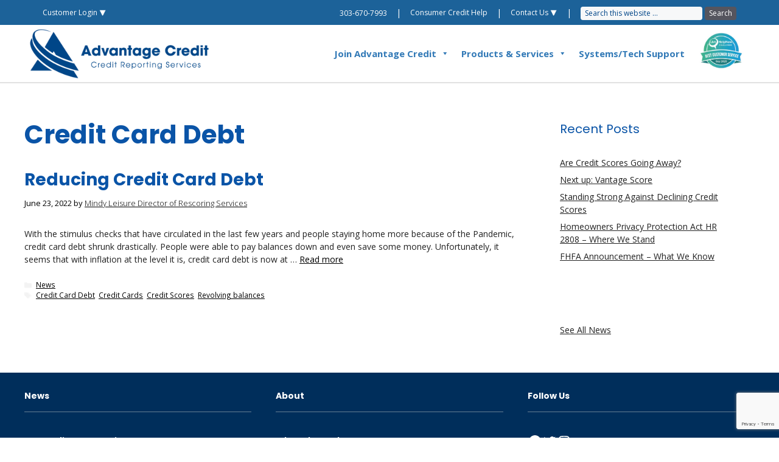

--- FILE ---
content_type: text/html; charset=utf-8
request_url: https://www.google.com/recaptcha/api2/anchor?ar=1&k=6LchirgpAAAAAOGUTQoTZqkA3CNu0xeYV2pkZK5c&co=aHR0cHM6Ly9hZHZjcmVkaXQuY29tOjQ0Mw..&hl=en&v=PoyoqOPhxBO7pBk68S4YbpHZ&size=invisible&anchor-ms=20000&execute-ms=30000&cb=bseerhxoqtnm
body_size: 48865
content:
<!DOCTYPE HTML><html dir="ltr" lang="en"><head><meta http-equiv="Content-Type" content="text/html; charset=UTF-8">
<meta http-equiv="X-UA-Compatible" content="IE=edge">
<title>reCAPTCHA</title>
<style type="text/css">
/* cyrillic-ext */
@font-face {
  font-family: 'Roboto';
  font-style: normal;
  font-weight: 400;
  font-stretch: 100%;
  src: url(//fonts.gstatic.com/s/roboto/v48/KFO7CnqEu92Fr1ME7kSn66aGLdTylUAMa3GUBHMdazTgWw.woff2) format('woff2');
  unicode-range: U+0460-052F, U+1C80-1C8A, U+20B4, U+2DE0-2DFF, U+A640-A69F, U+FE2E-FE2F;
}
/* cyrillic */
@font-face {
  font-family: 'Roboto';
  font-style: normal;
  font-weight: 400;
  font-stretch: 100%;
  src: url(//fonts.gstatic.com/s/roboto/v48/KFO7CnqEu92Fr1ME7kSn66aGLdTylUAMa3iUBHMdazTgWw.woff2) format('woff2');
  unicode-range: U+0301, U+0400-045F, U+0490-0491, U+04B0-04B1, U+2116;
}
/* greek-ext */
@font-face {
  font-family: 'Roboto';
  font-style: normal;
  font-weight: 400;
  font-stretch: 100%;
  src: url(//fonts.gstatic.com/s/roboto/v48/KFO7CnqEu92Fr1ME7kSn66aGLdTylUAMa3CUBHMdazTgWw.woff2) format('woff2');
  unicode-range: U+1F00-1FFF;
}
/* greek */
@font-face {
  font-family: 'Roboto';
  font-style: normal;
  font-weight: 400;
  font-stretch: 100%;
  src: url(//fonts.gstatic.com/s/roboto/v48/KFO7CnqEu92Fr1ME7kSn66aGLdTylUAMa3-UBHMdazTgWw.woff2) format('woff2');
  unicode-range: U+0370-0377, U+037A-037F, U+0384-038A, U+038C, U+038E-03A1, U+03A3-03FF;
}
/* math */
@font-face {
  font-family: 'Roboto';
  font-style: normal;
  font-weight: 400;
  font-stretch: 100%;
  src: url(//fonts.gstatic.com/s/roboto/v48/KFO7CnqEu92Fr1ME7kSn66aGLdTylUAMawCUBHMdazTgWw.woff2) format('woff2');
  unicode-range: U+0302-0303, U+0305, U+0307-0308, U+0310, U+0312, U+0315, U+031A, U+0326-0327, U+032C, U+032F-0330, U+0332-0333, U+0338, U+033A, U+0346, U+034D, U+0391-03A1, U+03A3-03A9, U+03B1-03C9, U+03D1, U+03D5-03D6, U+03F0-03F1, U+03F4-03F5, U+2016-2017, U+2034-2038, U+203C, U+2040, U+2043, U+2047, U+2050, U+2057, U+205F, U+2070-2071, U+2074-208E, U+2090-209C, U+20D0-20DC, U+20E1, U+20E5-20EF, U+2100-2112, U+2114-2115, U+2117-2121, U+2123-214F, U+2190, U+2192, U+2194-21AE, U+21B0-21E5, U+21F1-21F2, U+21F4-2211, U+2213-2214, U+2216-22FF, U+2308-230B, U+2310, U+2319, U+231C-2321, U+2336-237A, U+237C, U+2395, U+239B-23B7, U+23D0, U+23DC-23E1, U+2474-2475, U+25AF, U+25B3, U+25B7, U+25BD, U+25C1, U+25CA, U+25CC, U+25FB, U+266D-266F, U+27C0-27FF, U+2900-2AFF, U+2B0E-2B11, U+2B30-2B4C, U+2BFE, U+3030, U+FF5B, U+FF5D, U+1D400-1D7FF, U+1EE00-1EEFF;
}
/* symbols */
@font-face {
  font-family: 'Roboto';
  font-style: normal;
  font-weight: 400;
  font-stretch: 100%;
  src: url(//fonts.gstatic.com/s/roboto/v48/KFO7CnqEu92Fr1ME7kSn66aGLdTylUAMaxKUBHMdazTgWw.woff2) format('woff2');
  unicode-range: U+0001-000C, U+000E-001F, U+007F-009F, U+20DD-20E0, U+20E2-20E4, U+2150-218F, U+2190, U+2192, U+2194-2199, U+21AF, U+21E6-21F0, U+21F3, U+2218-2219, U+2299, U+22C4-22C6, U+2300-243F, U+2440-244A, U+2460-24FF, U+25A0-27BF, U+2800-28FF, U+2921-2922, U+2981, U+29BF, U+29EB, U+2B00-2BFF, U+4DC0-4DFF, U+FFF9-FFFB, U+10140-1018E, U+10190-1019C, U+101A0, U+101D0-101FD, U+102E0-102FB, U+10E60-10E7E, U+1D2C0-1D2D3, U+1D2E0-1D37F, U+1F000-1F0FF, U+1F100-1F1AD, U+1F1E6-1F1FF, U+1F30D-1F30F, U+1F315, U+1F31C, U+1F31E, U+1F320-1F32C, U+1F336, U+1F378, U+1F37D, U+1F382, U+1F393-1F39F, U+1F3A7-1F3A8, U+1F3AC-1F3AF, U+1F3C2, U+1F3C4-1F3C6, U+1F3CA-1F3CE, U+1F3D4-1F3E0, U+1F3ED, U+1F3F1-1F3F3, U+1F3F5-1F3F7, U+1F408, U+1F415, U+1F41F, U+1F426, U+1F43F, U+1F441-1F442, U+1F444, U+1F446-1F449, U+1F44C-1F44E, U+1F453, U+1F46A, U+1F47D, U+1F4A3, U+1F4B0, U+1F4B3, U+1F4B9, U+1F4BB, U+1F4BF, U+1F4C8-1F4CB, U+1F4D6, U+1F4DA, U+1F4DF, U+1F4E3-1F4E6, U+1F4EA-1F4ED, U+1F4F7, U+1F4F9-1F4FB, U+1F4FD-1F4FE, U+1F503, U+1F507-1F50B, U+1F50D, U+1F512-1F513, U+1F53E-1F54A, U+1F54F-1F5FA, U+1F610, U+1F650-1F67F, U+1F687, U+1F68D, U+1F691, U+1F694, U+1F698, U+1F6AD, U+1F6B2, U+1F6B9-1F6BA, U+1F6BC, U+1F6C6-1F6CF, U+1F6D3-1F6D7, U+1F6E0-1F6EA, U+1F6F0-1F6F3, U+1F6F7-1F6FC, U+1F700-1F7FF, U+1F800-1F80B, U+1F810-1F847, U+1F850-1F859, U+1F860-1F887, U+1F890-1F8AD, U+1F8B0-1F8BB, U+1F8C0-1F8C1, U+1F900-1F90B, U+1F93B, U+1F946, U+1F984, U+1F996, U+1F9E9, U+1FA00-1FA6F, U+1FA70-1FA7C, U+1FA80-1FA89, U+1FA8F-1FAC6, U+1FACE-1FADC, U+1FADF-1FAE9, U+1FAF0-1FAF8, U+1FB00-1FBFF;
}
/* vietnamese */
@font-face {
  font-family: 'Roboto';
  font-style: normal;
  font-weight: 400;
  font-stretch: 100%;
  src: url(//fonts.gstatic.com/s/roboto/v48/KFO7CnqEu92Fr1ME7kSn66aGLdTylUAMa3OUBHMdazTgWw.woff2) format('woff2');
  unicode-range: U+0102-0103, U+0110-0111, U+0128-0129, U+0168-0169, U+01A0-01A1, U+01AF-01B0, U+0300-0301, U+0303-0304, U+0308-0309, U+0323, U+0329, U+1EA0-1EF9, U+20AB;
}
/* latin-ext */
@font-face {
  font-family: 'Roboto';
  font-style: normal;
  font-weight: 400;
  font-stretch: 100%;
  src: url(//fonts.gstatic.com/s/roboto/v48/KFO7CnqEu92Fr1ME7kSn66aGLdTylUAMa3KUBHMdazTgWw.woff2) format('woff2');
  unicode-range: U+0100-02BA, U+02BD-02C5, U+02C7-02CC, U+02CE-02D7, U+02DD-02FF, U+0304, U+0308, U+0329, U+1D00-1DBF, U+1E00-1E9F, U+1EF2-1EFF, U+2020, U+20A0-20AB, U+20AD-20C0, U+2113, U+2C60-2C7F, U+A720-A7FF;
}
/* latin */
@font-face {
  font-family: 'Roboto';
  font-style: normal;
  font-weight: 400;
  font-stretch: 100%;
  src: url(//fonts.gstatic.com/s/roboto/v48/KFO7CnqEu92Fr1ME7kSn66aGLdTylUAMa3yUBHMdazQ.woff2) format('woff2');
  unicode-range: U+0000-00FF, U+0131, U+0152-0153, U+02BB-02BC, U+02C6, U+02DA, U+02DC, U+0304, U+0308, U+0329, U+2000-206F, U+20AC, U+2122, U+2191, U+2193, U+2212, U+2215, U+FEFF, U+FFFD;
}
/* cyrillic-ext */
@font-face {
  font-family: 'Roboto';
  font-style: normal;
  font-weight: 500;
  font-stretch: 100%;
  src: url(//fonts.gstatic.com/s/roboto/v48/KFO7CnqEu92Fr1ME7kSn66aGLdTylUAMa3GUBHMdazTgWw.woff2) format('woff2');
  unicode-range: U+0460-052F, U+1C80-1C8A, U+20B4, U+2DE0-2DFF, U+A640-A69F, U+FE2E-FE2F;
}
/* cyrillic */
@font-face {
  font-family: 'Roboto';
  font-style: normal;
  font-weight: 500;
  font-stretch: 100%;
  src: url(//fonts.gstatic.com/s/roboto/v48/KFO7CnqEu92Fr1ME7kSn66aGLdTylUAMa3iUBHMdazTgWw.woff2) format('woff2');
  unicode-range: U+0301, U+0400-045F, U+0490-0491, U+04B0-04B1, U+2116;
}
/* greek-ext */
@font-face {
  font-family: 'Roboto';
  font-style: normal;
  font-weight: 500;
  font-stretch: 100%;
  src: url(//fonts.gstatic.com/s/roboto/v48/KFO7CnqEu92Fr1ME7kSn66aGLdTylUAMa3CUBHMdazTgWw.woff2) format('woff2');
  unicode-range: U+1F00-1FFF;
}
/* greek */
@font-face {
  font-family: 'Roboto';
  font-style: normal;
  font-weight: 500;
  font-stretch: 100%;
  src: url(//fonts.gstatic.com/s/roboto/v48/KFO7CnqEu92Fr1ME7kSn66aGLdTylUAMa3-UBHMdazTgWw.woff2) format('woff2');
  unicode-range: U+0370-0377, U+037A-037F, U+0384-038A, U+038C, U+038E-03A1, U+03A3-03FF;
}
/* math */
@font-face {
  font-family: 'Roboto';
  font-style: normal;
  font-weight: 500;
  font-stretch: 100%;
  src: url(//fonts.gstatic.com/s/roboto/v48/KFO7CnqEu92Fr1ME7kSn66aGLdTylUAMawCUBHMdazTgWw.woff2) format('woff2');
  unicode-range: U+0302-0303, U+0305, U+0307-0308, U+0310, U+0312, U+0315, U+031A, U+0326-0327, U+032C, U+032F-0330, U+0332-0333, U+0338, U+033A, U+0346, U+034D, U+0391-03A1, U+03A3-03A9, U+03B1-03C9, U+03D1, U+03D5-03D6, U+03F0-03F1, U+03F4-03F5, U+2016-2017, U+2034-2038, U+203C, U+2040, U+2043, U+2047, U+2050, U+2057, U+205F, U+2070-2071, U+2074-208E, U+2090-209C, U+20D0-20DC, U+20E1, U+20E5-20EF, U+2100-2112, U+2114-2115, U+2117-2121, U+2123-214F, U+2190, U+2192, U+2194-21AE, U+21B0-21E5, U+21F1-21F2, U+21F4-2211, U+2213-2214, U+2216-22FF, U+2308-230B, U+2310, U+2319, U+231C-2321, U+2336-237A, U+237C, U+2395, U+239B-23B7, U+23D0, U+23DC-23E1, U+2474-2475, U+25AF, U+25B3, U+25B7, U+25BD, U+25C1, U+25CA, U+25CC, U+25FB, U+266D-266F, U+27C0-27FF, U+2900-2AFF, U+2B0E-2B11, U+2B30-2B4C, U+2BFE, U+3030, U+FF5B, U+FF5D, U+1D400-1D7FF, U+1EE00-1EEFF;
}
/* symbols */
@font-face {
  font-family: 'Roboto';
  font-style: normal;
  font-weight: 500;
  font-stretch: 100%;
  src: url(//fonts.gstatic.com/s/roboto/v48/KFO7CnqEu92Fr1ME7kSn66aGLdTylUAMaxKUBHMdazTgWw.woff2) format('woff2');
  unicode-range: U+0001-000C, U+000E-001F, U+007F-009F, U+20DD-20E0, U+20E2-20E4, U+2150-218F, U+2190, U+2192, U+2194-2199, U+21AF, U+21E6-21F0, U+21F3, U+2218-2219, U+2299, U+22C4-22C6, U+2300-243F, U+2440-244A, U+2460-24FF, U+25A0-27BF, U+2800-28FF, U+2921-2922, U+2981, U+29BF, U+29EB, U+2B00-2BFF, U+4DC0-4DFF, U+FFF9-FFFB, U+10140-1018E, U+10190-1019C, U+101A0, U+101D0-101FD, U+102E0-102FB, U+10E60-10E7E, U+1D2C0-1D2D3, U+1D2E0-1D37F, U+1F000-1F0FF, U+1F100-1F1AD, U+1F1E6-1F1FF, U+1F30D-1F30F, U+1F315, U+1F31C, U+1F31E, U+1F320-1F32C, U+1F336, U+1F378, U+1F37D, U+1F382, U+1F393-1F39F, U+1F3A7-1F3A8, U+1F3AC-1F3AF, U+1F3C2, U+1F3C4-1F3C6, U+1F3CA-1F3CE, U+1F3D4-1F3E0, U+1F3ED, U+1F3F1-1F3F3, U+1F3F5-1F3F7, U+1F408, U+1F415, U+1F41F, U+1F426, U+1F43F, U+1F441-1F442, U+1F444, U+1F446-1F449, U+1F44C-1F44E, U+1F453, U+1F46A, U+1F47D, U+1F4A3, U+1F4B0, U+1F4B3, U+1F4B9, U+1F4BB, U+1F4BF, U+1F4C8-1F4CB, U+1F4D6, U+1F4DA, U+1F4DF, U+1F4E3-1F4E6, U+1F4EA-1F4ED, U+1F4F7, U+1F4F9-1F4FB, U+1F4FD-1F4FE, U+1F503, U+1F507-1F50B, U+1F50D, U+1F512-1F513, U+1F53E-1F54A, U+1F54F-1F5FA, U+1F610, U+1F650-1F67F, U+1F687, U+1F68D, U+1F691, U+1F694, U+1F698, U+1F6AD, U+1F6B2, U+1F6B9-1F6BA, U+1F6BC, U+1F6C6-1F6CF, U+1F6D3-1F6D7, U+1F6E0-1F6EA, U+1F6F0-1F6F3, U+1F6F7-1F6FC, U+1F700-1F7FF, U+1F800-1F80B, U+1F810-1F847, U+1F850-1F859, U+1F860-1F887, U+1F890-1F8AD, U+1F8B0-1F8BB, U+1F8C0-1F8C1, U+1F900-1F90B, U+1F93B, U+1F946, U+1F984, U+1F996, U+1F9E9, U+1FA00-1FA6F, U+1FA70-1FA7C, U+1FA80-1FA89, U+1FA8F-1FAC6, U+1FACE-1FADC, U+1FADF-1FAE9, U+1FAF0-1FAF8, U+1FB00-1FBFF;
}
/* vietnamese */
@font-face {
  font-family: 'Roboto';
  font-style: normal;
  font-weight: 500;
  font-stretch: 100%;
  src: url(//fonts.gstatic.com/s/roboto/v48/KFO7CnqEu92Fr1ME7kSn66aGLdTylUAMa3OUBHMdazTgWw.woff2) format('woff2');
  unicode-range: U+0102-0103, U+0110-0111, U+0128-0129, U+0168-0169, U+01A0-01A1, U+01AF-01B0, U+0300-0301, U+0303-0304, U+0308-0309, U+0323, U+0329, U+1EA0-1EF9, U+20AB;
}
/* latin-ext */
@font-face {
  font-family: 'Roboto';
  font-style: normal;
  font-weight: 500;
  font-stretch: 100%;
  src: url(//fonts.gstatic.com/s/roboto/v48/KFO7CnqEu92Fr1ME7kSn66aGLdTylUAMa3KUBHMdazTgWw.woff2) format('woff2');
  unicode-range: U+0100-02BA, U+02BD-02C5, U+02C7-02CC, U+02CE-02D7, U+02DD-02FF, U+0304, U+0308, U+0329, U+1D00-1DBF, U+1E00-1E9F, U+1EF2-1EFF, U+2020, U+20A0-20AB, U+20AD-20C0, U+2113, U+2C60-2C7F, U+A720-A7FF;
}
/* latin */
@font-face {
  font-family: 'Roboto';
  font-style: normal;
  font-weight: 500;
  font-stretch: 100%;
  src: url(//fonts.gstatic.com/s/roboto/v48/KFO7CnqEu92Fr1ME7kSn66aGLdTylUAMa3yUBHMdazQ.woff2) format('woff2');
  unicode-range: U+0000-00FF, U+0131, U+0152-0153, U+02BB-02BC, U+02C6, U+02DA, U+02DC, U+0304, U+0308, U+0329, U+2000-206F, U+20AC, U+2122, U+2191, U+2193, U+2212, U+2215, U+FEFF, U+FFFD;
}
/* cyrillic-ext */
@font-face {
  font-family: 'Roboto';
  font-style: normal;
  font-weight: 900;
  font-stretch: 100%;
  src: url(//fonts.gstatic.com/s/roboto/v48/KFO7CnqEu92Fr1ME7kSn66aGLdTylUAMa3GUBHMdazTgWw.woff2) format('woff2');
  unicode-range: U+0460-052F, U+1C80-1C8A, U+20B4, U+2DE0-2DFF, U+A640-A69F, U+FE2E-FE2F;
}
/* cyrillic */
@font-face {
  font-family: 'Roboto';
  font-style: normal;
  font-weight: 900;
  font-stretch: 100%;
  src: url(//fonts.gstatic.com/s/roboto/v48/KFO7CnqEu92Fr1ME7kSn66aGLdTylUAMa3iUBHMdazTgWw.woff2) format('woff2');
  unicode-range: U+0301, U+0400-045F, U+0490-0491, U+04B0-04B1, U+2116;
}
/* greek-ext */
@font-face {
  font-family: 'Roboto';
  font-style: normal;
  font-weight: 900;
  font-stretch: 100%;
  src: url(//fonts.gstatic.com/s/roboto/v48/KFO7CnqEu92Fr1ME7kSn66aGLdTylUAMa3CUBHMdazTgWw.woff2) format('woff2');
  unicode-range: U+1F00-1FFF;
}
/* greek */
@font-face {
  font-family: 'Roboto';
  font-style: normal;
  font-weight: 900;
  font-stretch: 100%;
  src: url(//fonts.gstatic.com/s/roboto/v48/KFO7CnqEu92Fr1ME7kSn66aGLdTylUAMa3-UBHMdazTgWw.woff2) format('woff2');
  unicode-range: U+0370-0377, U+037A-037F, U+0384-038A, U+038C, U+038E-03A1, U+03A3-03FF;
}
/* math */
@font-face {
  font-family: 'Roboto';
  font-style: normal;
  font-weight: 900;
  font-stretch: 100%;
  src: url(//fonts.gstatic.com/s/roboto/v48/KFO7CnqEu92Fr1ME7kSn66aGLdTylUAMawCUBHMdazTgWw.woff2) format('woff2');
  unicode-range: U+0302-0303, U+0305, U+0307-0308, U+0310, U+0312, U+0315, U+031A, U+0326-0327, U+032C, U+032F-0330, U+0332-0333, U+0338, U+033A, U+0346, U+034D, U+0391-03A1, U+03A3-03A9, U+03B1-03C9, U+03D1, U+03D5-03D6, U+03F0-03F1, U+03F4-03F5, U+2016-2017, U+2034-2038, U+203C, U+2040, U+2043, U+2047, U+2050, U+2057, U+205F, U+2070-2071, U+2074-208E, U+2090-209C, U+20D0-20DC, U+20E1, U+20E5-20EF, U+2100-2112, U+2114-2115, U+2117-2121, U+2123-214F, U+2190, U+2192, U+2194-21AE, U+21B0-21E5, U+21F1-21F2, U+21F4-2211, U+2213-2214, U+2216-22FF, U+2308-230B, U+2310, U+2319, U+231C-2321, U+2336-237A, U+237C, U+2395, U+239B-23B7, U+23D0, U+23DC-23E1, U+2474-2475, U+25AF, U+25B3, U+25B7, U+25BD, U+25C1, U+25CA, U+25CC, U+25FB, U+266D-266F, U+27C0-27FF, U+2900-2AFF, U+2B0E-2B11, U+2B30-2B4C, U+2BFE, U+3030, U+FF5B, U+FF5D, U+1D400-1D7FF, U+1EE00-1EEFF;
}
/* symbols */
@font-face {
  font-family: 'Roboto';
  font-style: normal;
  font-weight: 900;
  font-stretch: 100%;
  src: url(//fonts.gstatic.com/s/roboto/v48/KFO7CnqEu92Fr1ME7kSn66aGLdTylUAMaxKUBHMdazTgWw.woff2) format('woff2');
  unicode-range: U+0001-000C, U+000E-001F, U+007F-009F, U+20DD-20E0, U+20E2-20E4, U+2150-218F, U+2190, U+2192, U+2194-2199, U+21AF, U+21E6-21F0, U+21F3, U+2218-2219, U+2299, U+22C4-22C6, U+2300-243F, U+2440-244A, U+2460-24FF, U+25A0-27BF, U+2800-28FF, U+2921-2922, U+2981, U+29BF, U+29EB, U+2B00-2BFF, U+4DC0-4DFF, U+FFF9-FFFB, U+10140-1018E, U+10190-1019C, U+101A0, U+101D0-101FD, U+102E0-102FB, U+10E60-10E7E, U+1D2C0-1D2D3, U+1D2E0-1D37F, U+1F000-1F0FF, U+1F100-1F1AD, U+1F1E6-1F1FF, U+1F30D-1F30F, U+1F315, U+1F31C, U+1F31E, U+1F320-1F32C, U+1F336, U+1F378, U+1F37D, U+1F382, U+1F393-1F39F, U+1F3A7-1F3A8, U+1F3AC-1F3AF, U+1F3C2, U+1F3C4-1F3C6, U+1F3CA-1F3CE, U+1F3D4-1F3E0, U+1F3ED, U+1F3F1-1F3F3, U+1F3F5-1F3F7, U+1F408, U+1F415, U+1F41F, U+1F426, U+1F43F, U+1F441-1F442, U+1F444, U+1F446-1F449, U+1F44C-1F44E, U+1F453, U+1F46A, U+1F47D, U+1F4A3, U+1F4B0, U+1F4B3, U+1F4B9, U+1F4BB, U+1F4BF, U+1F4C8-1F4CB, U+1F4D6, U+1F4DA, U+1F4DF, U+1F4E3-1F4E6, U+1F4EA-1F4ED, U+1F4F7, U+1F4F9-1F4FB, U+1F4FD-1F4FE, U+1F503, U+1F507-1F50B, U+1F50D, U+1F512-1F513, U+1F53E-1F54A, U+1F54F-1F5FA, U+1F610, U+1F650-1F67F, U+1F687, U+1F68D, U+1F691, U+1F694, U+1F698, U+1F6AD, U+1F6B2, U+1F6B9-1F6BA, U+1F6BC, U+1F6C6-1F6CF, U+1F6D3-1F6D7, U+1F6E0-1F6EA, U+1F6F0-1F6F3, U+1F6F7-1F6FC, U+1F700-1F7FF, U+1F800-1F80B, U+1F810-1F847, U+1F850-1F859, U+1F860-1F887, U+1F890-1F8AD, U+1F8B0-1F8BB, U+1F8C0-1F8C1, U+1F900-1F90B, U+1F93B, U+1F946, U+1F984, U+1F996, U+1F9E9, U+1FA00-1FA6F, U+1FA70-1FA7C, U+1FA80-1FA89, U+1FA8F-1FAC6, U+1FACE-1FADC, U+1FADF-1FAE9, U+1FAF0-1FAF8, U+1FB00-1FBFF;
}
/* vietnamese */
@font-face {
  font-family: 'Roboto';
  font-style: normal;
  font-weight: 900;
  font-stretch: 100%;
  src: url(//fonts.gstatic.com/s/roboto/v48/KFO7CnqEu92Fr1ME7kSn66aGLdTylUAMa3OUBHMdazTgWw.woff2) format('woff2');
  unicode-range: U+0102-0103, U+0110-0111, U+0128-0129, U+0168-0169, U+01A0-01A1, U+01AF-01B0, U+0300-0301, U+0303-0304, U+0308-0309, U+0323, U+0329, U+1EA0-1EF9, U+20AB;
}
/* latin-ext */
@font-face {
  font-family: 'Roboto';
  font-style: normal;
  font-weight: 900;
  font-stretch: 100%;
  src: url(//fonts.gstatic.com/s/roboto/v48/KFO7CnqEu92Fr1ME7kSn66aGLdTylUAMa3KUBHMdazTgWw.woff2) format('woff2');
  unicode-range: U+0100-02BA, U+02BD-02C5, U+02C7-02CC, U+02CE-02D7, U+02DD-02FF, U+0304, U+0308, U+0329, U+1D00-1DBF, U+1E00-1E9F, U+1EF2-1EFF, U+2020, U+20A0-20AB, U+20AD-20C0, U+2113, U+2C60-2C7F, U+A720-A7FF;
}
/* latin */
@font-face {
  font-family: 'Roboto';
  font-style: normal;
  font-weight: 900;
  font-stretch: 100%;
  src: url(//fonts.gstatic.com/s/roboto/v48/KFO7CnqEu92Fr1ME7kSn66aGLdTylUAMa3yUBHMdazQ.woff2) format('woff2');
  unicode-range: U+0000-00FF, U+0131, U+0152-0153, U+02BB-02BC, U+02C6, U+02DA, U+02DC, U+0304, U+0308, U+0329, U+2000-206F, U+20AC, U+2122, U+2191, U+2193, U+2212, U+2215, U+FEFF, U+FFFD;
}

</style>
<link rel="stylesheet" type="text/css" href="https://www.gstatic.com/recaptcha/releases/PoyoqOPhxBO7pBk68S4YbpHZ/styles__ltr.css">
<script nonce="0vM8fpP35gFjS_oEDXZPew" type="text/javascript">window['__recaptcha_api'] = 'https://www.google.com/recaptcha/api2/';</script>
<script type="text/javascript" src="https://www.gstatic.com/recaptcha/releases/PoyoqOPhxBO7pBk68S4YbpHZ/recaptcha__en.js" nonce="0vM8fpP35gFjS_oEDXZPew">
      
    </script></head>
<body><div id="rc-anchor-alert" class="rc-anchor-alert"></div>
<input type="hidden" id="recaptcha-token" value="[base64]">
<script type="text/javascript" nonce="0vM8fpP35gFjS_oEDXZPew">
      recaptcha.anchor.Main.init("[\x22ainput\x22,[\x22bgdata\x22,\x22\x22,\[base64]/[base64]/MjU1Ong/[base64]/[base64]/[base64]/[base64]/[base64]/[base64]/[base64]/[base64]/[base64]/[base64]/[base64]/[base64]/[base64]/[base64]/[base64]\\u003d\x22,\[base64]\\u003d\\u003d\x22,\x22V8Ouwp3CrFZ1a8K1wqXCnsOnT8OtW8OBfWrDucK8wqQVw4RHwqxBecO0w59Ew7PCvcKSLMKdL0rCmcKgwozDi8KQbcOZCcO/w54LwpIjZlg5wqzDocOBwpDCpzfDmMOvw7NCw5nDvk3CggZ/HsOxwrXDmAJRM2PCo1wpFsKIGsK6CcKWPUrDtC16wrHCrcO0LlbCr1ANYMOhG8Kzwr8TQEfDoANAwr/CnTpXwp/DkBw8Q8KhRMObJGPCucOVwqbDtyzDuWM3C8O5w53DgcO9KSbClMKeAcO1w7AuXWbDg3sMw7TDsX05w5x3wqVjwqHCqcK3wqzCsxAwwrfDjzsHEcKvPAMFZcOhCXt1wp8Qw584MTvDtnPClcOgw6V/w6nDnMOow7BGw6F9w7JGwrXCiMOWcMOsIzlaHwXCv8KXwr8JwrHDjMKLwpEoThFBXVU0w6RNSMOWw5MAfsKTWjlEwojCkMOMw4XDrkJ7wrgDwq/CoQ7DvAB1NMKqw5XDkMKcwrxLGh3DugzDtMKFwpRfwrQlw6VIwr8iwpsOUhDCtQJLZjcuCsKKTFzDksO3KW3CsXMbGF5yw44LwqDCoiE2wrIUETDCjzVhw4vDuTVmw5HDh1HDjycsPsOnw4fDrGU/[base64]/Cn8KSFMOkPsK2w6h5Q2rCpA3Clkxnwqx6F8KIw47DvsK4O8KnSlnDo8OOScODDsKBFXDCocOvw6jCnzzDqQVYwogoasKLwoAAw6HCscODCRDCisOKwoEBOyZEw6ECZg1Aw4t1dcOXwpjDi8Osa3cPCg7DosKAw5nDhGLCo8OeWsKREn/DvMKZI1DCuC9mJSVRb8KTwr/DrMKFwq7DsgwMMcKnG0DCiWEswrFzwrXCo8K6FAVQAMKLbsO+dwnDqT/Ds8OoK0hye1E6wqDDikzDvVLCshjDhMOHIMKtMMKsworCr8OUEj9mwp7Cq8OPGR9Gw7vDjsOlwr3Dq8OiQMKBU1R0w7UVwqcCwpvDh8OfwrM1GXjCncK2w792VhcpwpEaK8K9aCzCgQV0eVNbw5BAQsOLbsK/w4osw7B3MMKmZDNnwpZ0wqbDg8Kwa0BXw6DCmsKHwoDDv8O8FVfDpk5uw7LDvgQEeMKnJWUvWnPDqDTCpjBLw7ZpHHZjwohDfMOVCTVBw6DDkQHDlMKUw7NOwqTDoMOiwozCs2o5a8KVwpLCgsKPTcKZLyXCoxjDjVzCpMOwSMKBw40mwp/DkDIvwrFOworCjCIkw5zCsWTCoMOkwpHDmMKHGMK/dktYw4LDiyQIAcKUwrkkwpV0w5xTKEoFecKNw5RvYTN8w5xiw5/DhHszZMOKUyUVDETCs2vCsxZxwoFTw7DCp8OyK8KOcGZee8K9J8Oywp81wqxXKivDvHZUF8KnYljCmz7CusOhwpwkTMOiScKYwpVqwqRzw57DlAFvwocMwodPYcOcImApw6LCv8KqGkrClcOnw6xcwp5owq4nb0PDlXrDiHLDiQA5NA0iZsKFBsK5w4YuKzDDvMK/w57CnsKBG3rCkyTCscOeOcO5ByPCtMKIw6gOw4kUwpLDkncUwpHCnTjClcKUwoRUSzFLw7wywqLDocOPYBDDtDLCrcK3aMOCV1htwqnDuh3CuCIeB8ODw6FXT8Ofe1E4w50pecKgUsKzfMO/JVU/wp4KwqbDqcOkwpzDrsO4wrJowoHDrsOWZcO9eMKNCWrCvmvDoH7CkmoNwojDj8KUw60/wq/CqcKqK8OSw6xaw57ClcK+w53CjsKGwrzDjkrCiybDsSNbbsK+AcOYaCUPwo10wqR/wrnDu8O4QGbCtHU9C8KhHQHDjy5QB8OIwqTCg8Okwp/ClMOSDF/[base64]/DvcODwofDnHs0BcKgwoUkNhNvV8OSw7nDmMKgwqJgYwhOw6cww6fCtwPCizduX8OGw4nCgyTCu8K5Q8OyWsOdwoFowrBJIBMrw7bCu1HCl8O1McOTw4Zew5N1BsOkwppSwoLDtjdaHTgCaHluw7VTRMKzw4dxw7/DiMOkw4o8w77DgEjCo8Kswr7DpwPDuCUZw7UCEVfDhGp5w4PDlWbCuRfCm8OhwozCu8KDJsKiwo5zw4AsS3NdUlNvw6t/w4/[base64]/w7hvwoLDqFICKG4nGsO9wq9pNcO+wpbDpMO/C8Kawr7DoGNCMsOsacKwfHDCkAZbwopbw4TDpWdTVAxMw4nCsk4JwphON8OmDMOPHQkvPwdlwr3DuEZSwpvCgGPCk0bDkMKuUlfCgWdYBMOWw6xww48JXsO+EkAFRsOvTcKdw65Sw4sXGRBWW8OkwrjClsOREsOEGhPCpcOgfMKCw4/[base64]/OMKswoYNwrYzcnNPwqk/woHDpcK2WsKNwo8LwrQbYcOAwrPCksKzwr8uPcORwrl8wpfCrFnCicO2w5zCgsK/w61kD8KqVMK9wqjDnhvCp8OhwqsjajhUclXClcKwTU51dMKFW2LDi8OuwrrDhgIKw4nCn2XClF/[base64]/[base64]/DtDHDmMOtasKaQVpvwq40Em8pCcKiwqAARsOtwo7CkcOlPkYEfsKRwqzCpRJywovDghzCuSwEw41oEHkGw43DrltafnvCkSljw7XCiHTCjH8tw61pGsOPw5TDpRvDhsKaw6EgwonCgk5nwoAYWcOUcsKjG8KYRFHCkxpWN3xlGcOyGnA/wqjCtWnDocKRw4TCmMKyUCMNw5sYw6JYS1EKw6nDmADCrMKubmnCvirClBvCocKZE3sMOVQHwqHCscOxLsK7wpfCnMKsCMKtW8OmfB7CrcOjE0TCocOsAh5jw50ySGoUw6lVwpIqeMOswps6wpnClMOIwrJqCEHCiG9pG1LDgEfDqMKvw6TDnsKIAMOqwq/Cr3QVw4UJa8Kjw4d9fVHDpcKVQMKpw6oqw5hnBmoTNcKlwpvDpsOYNcK/AsOtwp/CsCQkwrHDocK6EcOOIlLDuzBRwojDmsOkwo/Dr8Kzwrw/SMKrwp9HGMK/SlhYwq3CshsQHgUQKDzCmxfDpBM3eDnCsMKnw6BwVMKmIB13w4t0cMOLwoNawoLCqgMWIsO3wrM9cMO/wqdBY0x8w4w2wpxHwobCjsKew6fDrV1Gw5A5w5TDji41bcOxw593dsOrYVHCsC/Cs0IOcMOcWHjDhSRSMcKPAMKSw4XCrzrDpkAHwqY6wqFRw6hKw77DjcOxw6fDpsK/fxHDliMoVkNfFUNZwpFAwqQZwpZcwot5BQLCmijCn8K1wpwCw6J/w6rCkkUYw47CmwjDrcKvw6zDpHrDphXCqMOtPR1ANMKZwotfw6vCs8Khwp1uwqFow6NyXsOFwrnDpsK+HHvCj8OhwpI2w4XDjh03w63Dj8KWCXYYVT/CgDx9YMO0c0jDrcKRw7LClivDmMONw7DCkMOrwoQ0UMOXWsK2OsKawq/DmEE1wqpmw7nCgV8RKsKiUsKPQhbCv2YZOMK7woXDiMOvMDYGJ2bCoUXCrmPComU/BsOzRsO/UmbChWPDnw3DplPDu8K7fcO/wpbCncO+w7ZUEHjCjMO5FsORw5LDoMKtK8O8eAZWO0bDk8OFTMOpAHg8w7RLw7HDsxQnw4XDjsKrwo4ww5wNaX02GS9Kwp93wqvChFMObsKZw5/CiCovAgrDky1KFcKjbMONaCjDi8OawoY3K8KLBRN2w4cGw7zDvMO/ID/[base64]/F8KyS8ObwrDCscKLwrkVwovCpG8Uw6LDr8KPw7BMKMO1UcK/TnjCicO7IsKfwqUYFV0lZ8Kpw7FBwppSH8KYasKEw6XCgE/Ci8KRDsK8RmLDqcO8ScKRNMOMw6NhwpbCosODVwk/[base64]/[base64]/CmWPDtsK9WcOqGMOGwrk2O8KXZCcpNVt4VGzDlALDq8OzTMKrw4vDrMKufxbDvcK5TVPCrcKJFSZ9McKIfsKiwrrCoDXCncKow53DtsK9wrDDsUMcIR8Zw5QgTDLDlsK+w4c7w5N5w50bwqzCscKEKi9/w4V9w63Cs23DhMOGKMOYK8O/w6TDp8K4dxoVwrYJYE5+X8KPwp/ChVHDt8KfwqwgX8KOCAYgwojDuVvCuhDCqGDCqMO0wqZhc8OGw7rCsMKsb8KWwqlLw4bCrnfDnsOIVcK1wrMEwqBcc2k4woTChcOyVVZnwpZcw5bDo1QYw7Y4PCcqw7wGw7nDk8OQF2IwYTDDlMKawqR/GMOxwq/Dm8OVR8K2ZsOjV8KTBifDmsKtwojDpMKwGk8lMEjCqHE7wobCsDXDrsOgIMO3UMOrfmAJIsK4wq/Cl8Kiw6NQc8O/WsOHJsOFMsKVw6tYwo8Lw6jCkHEIwoDDl21ywr3Csy5ow6vDlFh8d2JXZcKrw7kqEsKSeMOnQ8OwOMOTQkICwoxZKhLDosOnwrTDrXPCt1wzw4VfNMOyEcKVwq7Dk3ZgRcOew6LDrzpyw7PCosOEwpc3w4PCpMKPKAjDicO7ZSN/w4fCrcOdwoknwpUxwo7DuFtDw57Dln9Wwr/CpsOXNsOCw5wJBcKWwo9yw4YBw5jDlsKmw6lvE8Otw7nCgsKLw5xvwqDCicOmw57Dm1XCkCQBNwnDnGBmcCx6C8KZYMOkw5xAwps4w7bCiBIIw4UZworDoiLCs8KSwp7DlcOqFcO1w4xXwrV+G1R6OcORw6UCw4bDjcO4wqvChFTDiMOlHBQLScKVBDdpfDYYeR/DmDkyw6fCtTkXDsKgScOIw4/[base64]/CpQtPw4DCrMKEIyrCn8KZdcOqJ8OPwovDoTfCkAlSbVHCrFhHw4zCkDw8WcKAB8O7N3DDnhjDlj8URMKlO8OPworCokctw4HCqcKLw6RxLgjDh311Dj/DlA08wqfDlkPCrX/CmAJSwqAKwqDCrWJSYHQLc8K0Cm4xScOXwp0OwqA9w6IhwqcucDrDg0R2C8KGUMKgw7vCvMOmw6nCrW8SV8OpwroGccOTLmgIRHAawr4Bw5BQw6/DlsOrGsOLw5/DgcOWXwI/CH/DisOQwqIgw5FMwp3CgSrDmsK5wrJ+wqfCkTTClMOkOjseAlPClcOpFgETw6/CpibCm8Obw5kxOwECwqoadsKResOuwrA7wqU+RMK+w7vCjsKVKcOvwpM1OyjCpShFN8K2WgPCkmIkwpLCqmMKw6d/[base64]/D0fDumHDuQ9GNMK/w6/DjsKkwqjCo08awq3ChMO7JMOVwoMcMg3CpcKiSiMfw7/[base64]/Cn8O7w4LDj8OmwrnChMOaBcKhO8KGwp7ClcOCwonDk8KxdcO+wocJw5xNdsOzwqnCnsOMw5vDmcK5w7TCiwpVwr7Cv1pNKCrDtx/CgBlWwpfDlMOxHMKMwr/Ds8OMw49IVBXChVnDocOvw7DDvBNKwpxCWMKyw6HChsKvwpzCl8OWKMOiQsKUw7HDkMOgw5PCv1nCmH4iw7nCoSPCtFdtw6XCtjxOwrTDvhpIwpLCgT3DlVTDkcOPD8OWHMOgW8K3w4UkwpzDiFbCs8Ktw6Aiw6o/[base64]/WsKdwogLw4zCvsOgFSFkODfCs8O/wqTCkcOow6rCiMK5wog8PVrCv8K5dsOBw5TDqQpxfsO+w6xSLzjCsMOCwqDCmy/DkcKTaAnDmA/CqmxqXMOIJBHDs8OCw5MawqrDkWAbA3ZgEMOxwoUYasKvw7JDVHbCksKWVEDDo8O/w45xw7XDkcK4w7VOOxkpw6/CtDJRw5RIQiYgw6DDssKmw6nDkMKHwq0bwqfCnCA/wr3CksKUC8Oyw6dgbsODAx/CoV7CssKyw7zDv0FDYcOWw6gIC0AKcnjDgsOXTHHCh8KJwqx8w7o/f1/DtR45wp/DucKfw6jCtsO5w7hFRmIiB2seUxnCkMONX3Few5PCkS3Cnm0Uw5MSw7sUwrjDuMOWwo4uw6rClcKfw7LDuAzDozrDrzphwod5IUPDo8OMw7DCgMK0w6rCp8ODVMKNcMOmw4vCk1rCtsOLwphCwo7DnX1Pw7/DhsKkFzARw7/CvHPDsFjCu8O6wpzCoW45wop8wprCj8OwC8KJQcO/[base64]/[base64]/[base64]/w43Dm8KZDsK3RsKeQWzDicKQw40wJlvCisOsMmvCpRbDum7Cj14kXRTCpyXDrWl/JGkzb8OpZMOJw6JNNzrDuiUfVMKeTGVqwqkywrXDhMKAHMOmwrTCgcKnw6Zmw65VZsOBF17CrsKfbcKow4rDsUbCoMOTwoYWWMOaLzLCscOPIUd/[base64]/CqUHCisK2w7XDo3nClzHCncKsel5sM8K0w6MAFXrCucKkwrYRR1XCmMKJRcKjKDs0LcKRcx04FsO8bMK6I1w+YsKTw77DkMKeCcK6RRQCw7TDvwkWw4TCpQfDscK6w5wdIVPCvsKta8KdOsOHb8KNK3ZKw7dpw6vCpQbDusOpOE3Ch8KLwqbDo8KpBMKADnc/FsOHw7fDuwcYUEESwpvDiMK6OcKOHHp9G8OUwr/[base64]/DmA/[base64]/DmRNuDsKXwozCozDDhCZ3w4ALwocIAW8ow77Cng3CsVzCh8KGw4BDw4odc8O+w61vwpHDpMKsNnXDoMOuUMKFC8K7w6LDh8OUw4rDhRfDoCgRNSXDkhJyGU/CgcOSw6xswovDucK3wr3DkSgdw6sbKk/CvCkdwqDCuDXDk3pVwpzDigrDny/CqMKWw448K8O3G8Kaw5bDuMK9N0Q8w4PDrcOcJA0wXMOGcVfDjDcLw63DgWNAJcOhwoxNDhbDgWNkw63CksOjwq8twogawqDDkcO2woJgKU/DqxpOwr03w63CssOKK8KuwqLDvsOsV0xww4N5P8KjARLDmGpoaEzCtMKjT1jDscKnw6XDqzFYwqXCjMOAwqABw6rCm8ONwofCi8KDN8K/IWFuccOBw74jfnTCgMODwpbCjEbDusKKw6/[base64]/DiMOZe8KXWMOuwobCj8K6EjXCtMK9wpbCtx9Cw6/CkVEsCsO8fCcFwrXDnw7Ds8KCw77CvcOcw4QNBMO8w6DCjMKGFMO4wqEWwpnDqMKqwoXDmcKLQQAdwphObjDDjgXCsXrCrgbDsk3Dk8OVHVMDw6nDsXnDhGF2cBHCtsOOLcOPwpnChsK3Z8Ofw5/DtcORw60QL2cIF0EIFVwAw53DkcKHwqvDtjJxQiA/w5XCgwxBe8ObenJKfcO8JHMxdy/CmMK8wr8PLFTDmWjDm07CgcOeRMOlw4YVfMOcw4XDuHrCuD7CuyHCvsKrAlwcwoJnwp/ComfDljo1w5xOMRkDUMK8FcOHw6DCksOeZHHDsMK0UMOdwoBURMKJw7gJw7rDkhwIc8KmYlJTSMOzwq1Aw6rChDvCswM0JVTDgMK6w5kmwrrChkbCqcKzwqdew45xIArChhRywq/[base64]/ClsKsBcKuYlptwo96wr/CqA0HNQckKndVwpLCocOTPsKLwo7CgMOeNSc9MR9CDVvDnTTDgsO7W1zCpsOHFMKCZcOmw4EEw5QywqLDvVpFDMOfwrY1dMONw5rCkcO8CsOoUzTCt8K7DyLCn8O/BsO6w63Di2DCssObw5DDlmjCtiLChVfDhxkpwowKw7gmbcKnwrw/fi9lwr/[base64]/DgSjCnxZFwqlCw5ABDcOkwqrDhUwiEn9uw6UGJitswrDCnnlEwq0/wp9qw6VELcODPUFqwqzCtF/[base64]/AMKOZsOyAcO5OcOWZgjCosOuOsOqw6IheRlzwpPCm0vDo33DuMOPGwjDsmEvwrhtN8Kow40mw7NaUMKyP8O5Kz8ZLgZcw4wswprDsx/DjlUgw6XCmcOAXAE7UMOmwrrCjHkxw40bTcOVw5bClsKewo/CsUXCrn5LfxhWV8KUXMKKYcOWb8KDwq5jw5hUw7gPL8Oaw41VP8KeRnRPBsOAw4kSw67CgVAACBkVw799wqvDtxZQwrnCosOcTAdBCcKMFQjCsyzCiMOQTsOCHBfDiGPCu8OKbcKRwpoUwp/CuMKmd2zCrcO1DXhrwo0vHRLCqgzDugvDn0DDr1RIw6xiw7tPw49/[base64]/DuEYgw4sbwqJXw4bCtk/CgsK5V18TWcKyDVYOC27CuAhmM8KLwrYoJ8KwflLCkhE0FiPDpsOXw6/[base64]/[base64]/fcO/JlEVT8OnalxPaitzw5bDswhiwrNBwo5Iw5LCmSJiwrPCmxowwrJwwodyeCPDksKuwq5lw6hfIAUEw6Y6w67CuMK2ZFlqNDHDv1LCqcOVw6bClykQw50Rw5jDtDzDo8Kew4rCgWBBw79Fw6sZWsKjwq3DiDrDsVA1f3Vzwr/Co2XDoSvCnRZwwq7CjBjCrEQzw4QOw7fDiSbCksKQbsKlwpPDm8OJw4YyFGJsw51ybcOtw6rCoXbCisKZw6wLw6bCg8K4w47CuwV5wojCjAxbJsOLGSh6wrHDo8K9w6zDiRVTesKmA8O5w5lTfsOLK2powqAOQsOpw7h/w50zw7XChQQVwqjDm8K6w77Cp8O3bGcOE8OjK0jDtnHDuFdcwoLCkcKCwoTDgR7DoMKVKVrDhMKpw7TDsMO8MynClhvDhGAHwo3ClMK0DsOZdcK9w61nwo7DnMONwqknw6/[base64]/[base64]/DtMK6UkVoNcKwbQU5wrzDssO8b1oXwpxfayMyw41uACrDvsOSwr0qGcKcw5zDi8O4PxXCkMOOw4bDgDHDmsOXw7M6w6kQD2zCvMKwOsOgcy/CtcOVN0nCiMOhwrh4UAQcw606UWszcsO6wo1UwqjCl8Ogw5FaXSfCgUkMwqxcw4sUw6Udw6Yxw6PCocOsw4AgUsKgMQTDrMKZwqBewofDo1TDpMOMw7o4HzNTw6vDucKIw4BXKCNJw5HCoWXCucOvWsOdw7/[base64]/Y0nDvizCjyFowpJ0w7M8wpdyw54kwqHDlDlnf8OqwrHDhx9vw6/Co2vDksKPWcKbw4zDkMK5w7LDicOjw4HDvBfDkHBYw6/ChW9zD8Oqw40hw5XChhjCkMO3U8KWwqbDmMO+FMKvwoxLJxfDr8OnPCNyPlVlMUpdMkfCj8KfWmocw6hAwq9ULTN/wrzDnsOWSmxUN8KSIWZheyMlbcOmZMO0UMKRQMKVwrgLw5ZtwpUdwp0Rw5lgRhgRNXd+wrg+WEfDqsOMwrZuwpXDuGvDjwnDt8O+w4fCuibCusOmbsKzw7AJwoXDg01kAhdgZcK4Ml8cE8ObHcKaZx7CjSrDgcKoZgtPwooIw5t0wpDDvsOldFIUQ8Kow4vClS/[base64]/O8O4wpjDsn/Dhi7CmsOKwpfDgSY8LQh7woHDkzzDsMKLDCfCvShVw6PDvAbCp3Ivw4RIwr3Dg8O9wplewovCrhTDpMOKwqM/SgowwrVzK8Kfw63CgXrDjlHCjhHCsMO9w6FewonDhcKyw6vCszpPY8OPwpjDlMKawpMfCxjDoMO3w6McX8Ksw6zCu8Oiw6TDjsKnw7DDnxrDnsKKwpZswrBbw5wQVsOmQMKtwphAKMKpwpLCg8Oww4kKTQcFQwDDsFDCpUjDjlDCvVsQVcKNb8OTYcKdYjcLw6gTJR/[base64]/wp9MwrrDlFDDmsOKaV/Dj8ORwpLDssOCQMKIw4ppwrYlcEk+KhJ4AT3DlHZ6w5E7w6bDlsKDw6XDhsONFsODwoEna8KmUcKYw4PCgWoIIUTCoHnCg0XDk8K+wonCmsOmwpRlw4cMfj/DvQ7CoFPDhBPDrMKfw5hyFMKwwoZue8OTDsOGLMOkw7LCj8KWw4BXwrVpw5jDihEqw5YPwqjDjgtUacO1acOhw7DCjsOmeh1kwq/[base64]/Dq8O9WRvChz01w6nDrMK9w7DCrkvDqWfCicKxw4glw5/CnlJrB8K/w5Ahw53CnU/[base64]/CiMK0Ph7Dt0/CpF7Dn3lSFcKvwofCiQvCsVMGTAzDvDAkw47Dh8O1Bl8lw68NwpE6wp7Di8OXwrMlw6AvwrHDqsKJOMOac8KQE8KVw6vChcKHwrVhW8Ode0ZYw5vCt8Kqa11yJVtga2RGw7jCon8FMiM8ZEzDngDDkiLCk1UPwrXDrx8Rw5LDiw/CnMOHw7dDSFIkHMKMel7DvcOow5U1OwHCjE4Cw7rClsK9a8O7FDrDuTBPw6IAw5h9H8OvNMKJw4fDjcOpw4Z0ISUHaE7DrEfDgyXDl8K5w6s3UsKJwr7DnU9qFUvDtm/DvMK4w4LDq2waw43CmMO8FMOFNmMIwrrCiCcjwo1uUsOmwr3Crn/CicKQwodpMsO3w6PCvgbDqQLDgcKAKSZ6w5lJaG9GbcODwqsAOn3ChcOMwrVlw73CncKuaTM9wrE8wp3CpsKXLS5GcsOUOE9kw7sKw6/Cvw4uOMOTwr0lfEACAGt5YUMow7BiUMOfH8KpWyvCs8KLRkzCmQHChsOOOMKNL30LO8K+w5ZkPcOALAvCnsOQAsKBw41jwr4dHnXDnsOGT8O4ZV/[base64]/SyHCmWbDhh9hASlRwrjDvWzDjXYOwqLDmBEUwogtwroSBMOCwoFCEUzCvcOdwr1/ACMFM8OtwrPDiWsTFwLDmgnCscO4wopdw4XDiGzDo8OIQMOZwonCm8OKw75Cw6Vow4LDgsOYwoFjwrUuwoLCtcOdGMOMZMKyHHdNcMO/[base64]/[base64]/DuTnCs28dKsO+YXXDhnzCh8OXwpXClMKBKls5wpjCrMKqwqA3wr0DwqzDkkvDpcKmw5o6w65vw41CwqBcBsK7LxvDsMOTwqzDmMO6Z8KzwrrCvTIUXMOsKS/Cv3xoacKmJsO+w5pJXm1MwpY0wofCicOua1fDicK2G8OUE8OAw7zCoyJiWcKxwq1vEGzCoWfCoi/DkcKqwoRLHDHCk8KIwonDmj1nbcOaw4bDsMKad27DisOUwpE1BjAlw6YWw6fDpsOQMsOAw5XCnMKnwoE1w7xcw6c/w4rDg8O0EsOPRGHCv8KKbFslC1DCsHhncAXCrcKNTMOUwocuw5N5w7Bsw5LCt8Kxwoh8w7/CisKPw75Gwr7DncOwwoYPOsOqb8OBcsOOCF5XEQfDl8K9cMKYw6fDkMOsw5vCiE5pw5DCvV5MMFvCiirDg3rCu8KEB0/Cu8OISks8wqTCtcK8wqcyWcKsw5hzw4IkwrprHHlzMMKOwpBOw5/[base64]/Dpmxow4l4wrB/Vj42FsOjDnDDgy3CrcOHw4BSwoVuw51/[base64]/Cr8Ozw7vCoMKdwrHCmzJdw43CvsK4wp5ywrzDhUJUwqPDpsKnw6wIwpJUJcKMHsKMw4nDql0+ZRR7wrTDlMK+w4TDr3HDugrDsgTCuCbCoE3DsQpawp4lSB/DtcKIw4TCjMKRwpV/[base64]/SsK7NMKOBsKMM0Y7G8K2wp53P3nCicKcQMOkw5YewogSbX5yw4BAw4jDhsKwacKTwo0Yw6jCocKWwo7DkE0vWcK2wrDCpV/[base64]/CnsO8EMO3OC/DnjrDlSbCrMOiGzjDigs2w58iUBlfA8OcwrhBJcO0wqLCtm3CtC7DgMKvw4PCpQZZw43CuQRIOcOFwpDCsj3Cnn5qw47CjXo+wqDChcOfeMONasKYwp/[base64]/[base64]/f2FUERLDgsOTwq3DhXfDlcKXw4YSw5k+wpw9wpQdYHzCn8O5GcODFcK+KsKVQsKrwpMEw5UYWycYaWYlw4bCiW/DrGd7wo3CvsO3SgE7IkzDk8KjBBNUDMK7MhnCrMKeXSo0wrxPwp3CrsOGamXCjS3DgsKAwqTDn8KTZjvDnF7DiTjCi8OKFWbDkl8lJQ/CqhgBw5XCosOBThLCoR4gw4DCq8K8w5HDlsKYeX1PJwYrBMOFwp8lOsO5F0siw7opw5XDlhDDvMOvwqpYY2MawrB9w6IYw6TDgS/DrMOxw5wfw6pzw5jDhzFVfm7Chi3Cm2ImCk8CDMKzwo5EFcOMw6bCk8K0NsOjwqvCl8OWLhZVPATDisO1w5wUZx/[base64]/Cn2vCjHLCkCIowr5Ow4wtS8KmJA4zNsKfw7fCjcOPw7/CrXtqw5YzWsKtV8OTSXXCplRYwrZyEWjDuijCocO1w7DCpEx0QxbCgy1fXMOXwqtVHydjE0F/SW9rM2/Du1bCh8KoFBHDnw/DpzjDtBvDtD/CmSXCrRrDjcOvLMK5FkrCsMOmaFYrNENcPh/CgGJ1a1VQLcKkw7HDo8OTTMKfeMOSHsKlZRAvRWpdw6TCqMOvGGxSw5fDsXXDvMO7w4HDkGTCvE49w7JFw7AHccK2w4jDkSx0wozDsG/DgcKiCsODwqkqDsKNCXRBD8O9w69iwrjCmgnDtsOpwoDDl8KJwo1Aw4zChlbCrcKKK8KBw5vClsO3wprConbCpVxnL3nCvzc0w4Ymw73CuRnDnsKjwpDDjCAeE8Kvw7TDisKmIsOHwqE/w7vDlsOIwrTDqMOVwq3DrMOuEB5hZSYewrVFO8O+IsK+VgtQeBBRw4DDucKKwrphwprDrCorwrk/wqfDug/CsxR+wqnDqgrCnMKMdTdTVwHCpcKvXMOqwrcdWMO1wrbCtS/CkcO0CsKcIRfDtCU8wojCgnDCmxguT8Kew7LDtQ/Dp8OhLMK9dW9EWMOpw6AhAyLCngTCnnVpPMOLEMOkwpHDmSLDq8OiHDzDtnbCs0IlWcKOwoTCmDbDmj3Com/DuxPDunHCsxdMACTCgMK7GsOKwoLCncK/[base64]/DtMOxJTRbw43CljnCi8KvwrcOV2/[base64]/CqU/DlcKDw7nCgcOIwoQ7CcONSsKZXMO4W8Kdwp0zbcOyVS52w6HDqTQbw5ZCwq3DtR/Dk8OEXcOIMmXDtsKNw7DDmhB+wpRmNjkfwpdFV8KUD8KZw79VIgIhwoBGNxnCoEx9d8OgXw02f8K/w5TCjDVIYMO8V8KET8O8FTnDsGXDisOZwoPCn8KZwqHDp8OkUsKBwqRcc8Kmw687wqrCtTlRwqhEw7HDlQDDhwkLB8OrJMOEXydGwpEuO8KHNMOFTxxdJFvDjyTDpG/CsxDDmcOiR8Ocw4jCvFBkw5J9H8KQNRjDvMOGw6QFOGZ3w6NEw51oQsOcwrM6FDfDv2swwq1/[base64]/wrcnw7VzwpMtw7HCi1bCnG4jHsOAWh41ZMKRLMOhEjzCkDENKGZnPEAbP8Ktw5dEwo0cwoPDssOOI8KDCMOKw5jDg8OlKVDDqMKnw5zDigwGwrlsw63Cm8KQKMKyLMOpLExGwqFgc8OFIHM/wpzDtRzCsHo8wq1HNjnCicKpPzQ8CiPDl8KVwoAlPsOVw7TCmsOJwp/DvRU7BUHCjsK/w6HDulYrw5DDkMKywqJ0wr7DmMKTw6XCtcKQEG0SwpLCtQLDiEwDwo3Cv8K1wrBqMsKTw4F9M8KgwpJfbcKvwrrDtsKcasOQQsOzw7/Cg0LCv8Kgw5cqI8OzGcKsccKGwrPDvsOLB8OHRTDDjAJ4w4ZFw7TDiMOrG8OVQ8OTMMOJTGkCA1DCrj7Ci8OCWgZww61rw7PCmkk5EyLCtAdcPMOFCcOVwpPDv8ORwr/CgSbCqC3DtX91wpbCqBjCpMOQwp/CgQPDqcKZw4RTw6FLwr4Zw4QoajzCtkPCpnJmw4XDmDlcJMKfwqMcw4s6EMKZw4TCgsOTBcKwwrXDvhDClTjCuTfDmcKkIwohwqB3fnwOw6HDu3UePQbCnMKEGsKOO1DDnsOJScO9DcK/TVrDniTCosO7RAsmfMOgdsKewqjDqmrDvW8bwqfDhMODZcOww5PCgXnDtsOMw7/DjsOEAcO+w6/DnStFwq5OPcKjwo3DqSBtJ1nDgQB1w53Cq8KKW8K2w7/[base64]/[base64]/wq1nwqPDgkHCj8KXJigMWQnCr8KeFcO2w7fDjsKIcFHCvBfCp1R0w43CicO1w7kKwrzCj03Cq33DngdASWE5FsKRV8OHQ8Oow7hCwqQmKyzDkEgsw6FbDFrDvMONwqJBKMKLwo4Bbl1Uw4F3w7IXEsOOTR3Cm2k+Y8KUH0oJN8Krwr4/wobDisOQbnPDq0bDoU/CucOrLFjCtMOwwqHCpyDCi8OuwpDDqChWw5jCtsOBGQFuwpYuw6QNITnDpEB3McOYwqREwrrDsxlJwqNYdcOtS8Kzw7zCocKwwqLCtVMYwq53wofCpsO0wpDDkUHDh8OsMMKuw7/CugZmNEY/EwrDlcK1wqxDw7t3wrYTI8KFE8KIwonDlwrCjwAyw7JSHkzDp8KVwq1Rd0dSDsKLwokNI8OYVklaw74awrMiLgvCv8Oiw5jCmsO1Lix6w7zDssKBwpHDkh/Dk3PCv0zCv8OVw757w6Miw6fDvBbCm2w+wrIoSyHDlsKtHz/DsMKxbiTCsMOTY8KnVwrDq8KDw7/CgVFjLMO/w6jClwEww7pQwqjDlRc4w4QxUx5OdsOBwr14w4Ucw50qC0V/w6sowoZgSWh2D8OPw67DvEIaw4VmdVIJVFnDicKBw4tSXMOzKMOdL8OyOcKWwqrCki4pw6fDgsKlEsOZwrJUUcO9DBx4FmVwwohSw6NEIMOtBWLDlTsVdcOUwrDDjsKFw7EgAFnDuMOOTVFvd8O7wp/CksKMw6zDuMOqwrPCocO3w5/Ck29HTMKNw4osXShWw5LDoBvCvsOSw7nDncK4FMOsw77Dr8Kkwo3CjhBXwogna8Ohwoh2wrdww5PDn8OiCGHCk1PCkQRdwp8VO8OQwo/DhMKcfMOlw5/CssKiw69pOjbDicK2w47CisKOUUvDiE1Tw5bDoy87w6PCi3DDpWhZZVEnXsONNl5kX0fDgmDCtMKlwr3CisOFVm7Cm1XCnBg2VjbCrsO+w7FXw79awrN5woJfQj7ClFnDvsOeAMOTBcO3RT8jwpTCglQXwp/CsXTCu8OjUMOnejfCs8OewqnDmMK9w5QKwpLCtcOMwqPChWFhwqwqMHXDjsKnw7fCscKCVlcHN3wtwrk/PcKgwo5DEsOiwrTDocOnwpzDrcKFw6Bkw6zDksOvw6JlwpVfwpXCjBQsXMKgbWpTwpnDoMOUwpIFw4BHw5jDoSQCacO5FsOAHXIgSVdYO1UZfBHCoTXDlibCh8OXwpgBwp/DusO/fygzcCd7wr0qIsKnwo/Di8Omw6l3JsKbw5UTecOJw5oDdMOzYWnChMKseBPCusOqL3clFsKaw59rcB84BFTCqsOHXmYbKjbCv04tw5zCqlZWwqzChUDDrCZbw6bCi8O7YkXCtMOpa8KMw4t8fsK9wpxaw5Jdwr/DncOfwpYKThLDksOsIVkiwqHCiSdrPcONPiPDp3UmRGLDncKFTXTCr8OawoRzwo7CrsKeCMOlZQXDvMO3O1RRfF5bdcOQJ1Ulw7lSPMO2w5vCp1ZsL0/[base64]/c8O+TsOVwp94wrjChCLCncOZIDh/ScOHP8OjUX5xVWDCoMOXfcKkwrRwGMODwqNkwpMPwrtrP8OWwpTDvsOHw7U9NMKnP8O0VQ/CnsKlwo3Dm8OHwp3Crk0eJMKtwrDDq3sNw6LCvMOqAcOEwrvDh8OtSi1Bwo3DnmA/wpjDksOtYmsJDMO2ahLCpMOVwpvDkBAHC8KVFn7DtsK8bCR4QcO6OG5Nw6zCrEQjw51LCG7DiMKowobDnMOGwqLDl8OCfMOxw6HCusKTQcOdw7jCsMKww6DDhQUdfcOrw5PCosOxwpZ/[base64]/DlsOuwppow6p1UsKVw5dSwqXDkT0bOsO5wr/DiDtww6bDmsOAIgIZw5BUwrvDosKnwok6fMKlwo4Cw7/DjcObM8KfP8OXw6kTDDrCgcOxwpVEAhHDnUXDvzw2w6rDtlUNwoDCncOrBcOZACE/wpvDocKpOBPDoMKuKVzDjE7DnmjDqSIwfcOQAMKZR8Obw5BHw6wRwqXDisOLwq7CvC3CksOuwqERw5jDiljDv3hVLjMIHTjCg8KpwpkHG8ORw5lPwqIvwr8cbcKfw4/ChsOjagsoO8OgwosCw4vCgQsfbcONVTzCmcODLcOxWsO+w5tfw5ZtXcOYJMKiGMONw6fDosKow5XDhMOAIDLCgMOMwqUhw5jDoWpFwrdYwqrDvDkuwrPCp3hbwoPDsMKPHRA/[base64]/CnhgcAcKRwq8Gw5TCiMKrJyPCqgl+IcKuDsKVCAkSw5opEsOwIsORDcO1wpFuwrpffcORw4YpHBNSwqd6VsKMwqRLw6Nhw4rDsEJ0LcOiwoEcw6I/w6/[base64]/DoT7DkhRaBcOkWGrCuC3Ch8OmRcOPwq7CnHkvB8OPEsO4wqEowrvDnnjDuzkTw7fDp8KqD8O5AMONw654w4xoKsOfFQp7w4wzKB3Cm8OpwrtHQsOWwoDDtR1KNMOmwpvDhsOpw4LDskwWXsK7CcKmwothNBE2woBAwpjDtsK5woIgAQ\\u003d\\u003d\x22],null,[\x22conf\x22,null,\x226LchirgpAAAAAOGUTQoTZqkA3CNu0xeYV2pkZK5c\x22,0,null,null,null,1,[21,125,63,73,95,87,41,43,42,83,102,105,109,121],[1017145,623],0,null,null,null,null,0,null,0,null,700,1,null,0,\[base64]/76lBhnEnQkZnOKMAhnM8xEZ\x22,0,0,null,null,1,null,0,0,null,null,null,0],\x22https://advcredit.com:443\x22,null,[3,1,1],null,null,null,1,3600,[\x22https://www.google.com/intl/en/policies/privacy/\x22,\x22https://www.google.com/intl/en/policies/terms/\x22],\x22IjC1F1gEglIvrKWAoHLLltkwrH/bgPtYYcXUkccebN4\\u003d\x22,1,0,null,1,1768983054056,0,0,[7,242],null,[245],\x22RC-SWFMePWqfm34fw\x22,null,null,null,null,null,\x220dAFcWeA7bnt7hnmMYlDJnMjS095aDNhRn5kCRjuHWx3iXzqBwGTpyUPZs6rEMPlCulGeCSbhNp75aKWf44SvtqjjYMeiSi2VRew\x22,1769065854251]");
    </script></body></html>